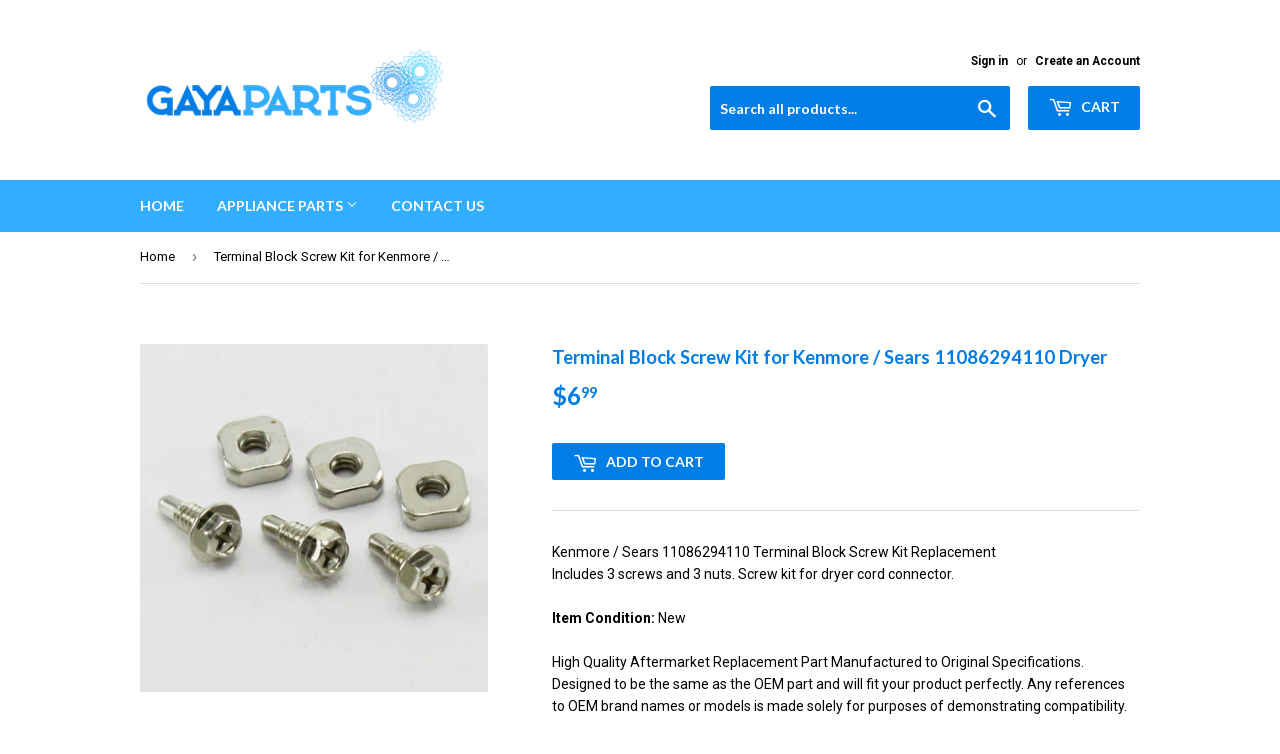

--- FILE ---
content_type: text/html; charset=utf-8
request_url: https://gayaparts.com/products/terminal-block-screw-kit-for-kenmore-sears-11086294110-dryer
body_size: 13688
content:
<!doctype html>
<!--[if lt IE 7]><html class="no-js lt-ie9 lt-ie8 lt-ie7" lang="en"> <![endif]-->
<!--[if IE 7]><html class="no-js lt-ie9 lt-ie8" lang="en"> <![endif]-->
<!--[if IE 8]><html class="no-js lt-ie9" lang="en"> <![endif]-->
<!--[if IE 9 ]><html class="ie9 no-js"> <![endif]-->
<!--[if (gt IE 9)|!(IE)]><!--> <html class="no-touch no-js"> <!--<![endif]-->
<head>
  <script>(function(H){H.className=H.className.replace(/\bno-js\b/,'js')})(document.documentElement)</script>
  <!-- Basic page needs ================================================== -->
  <meta charset="utf-8">
  <meta http-equiv="X-UA-Compatible" content="IE=edge,chrome=1">
<meta name="google-site-verification" content="9ULzg4iH-7pLzA_6SRHV04VEyQ8eMguG2Aml3mFrzAI" />
<meta name="msvalidate.01" content="9E6C318CB1EB60F47881E7D33A22234E" />
  

  <!-- Title and description ================================================== -->
  <title>
  Terminal Block Screw Kit for Kenmore / Sears 11086294110 Dryer &ndash; Gaya Parts
  </title>


  
    <meta name="description" content="Kenmore / Sears 11086294110 Terminal Block Screw Kit ReplacementIncludes 3 screws and 3 nuts. Screw kit for dryer cord connector.">
  

  <!-- Product meta ================================================== -->
  <!-- /snippets/social-meta-tags.liquid -->




<meta property="og:site_name" content="Gaya Parts">
<meta property="og:url" content="https://gayaparts.com/products/terminal-block-screw-kit-for-kenmore-sears-11086294110-dryer">
<meta property="og:title" content="Terminal Block Screw Kit for Kenmore / Sears 11086294110 Dryer">
<meta property="og:type" content="product">
<meta property="og:description" content="Kenmore / Sears 11086294110 Terminal Block Screw Kit ReplacementIncludes 3 screws and 3 nuts. Screw kit for dryer cord connector.">

  <meta property="og:price:amount" content="6.99">
  <meta property="og:price:currency" content="USD">

<meta property="og:image" content="http://gayaparts.com/cdn/shop/products/DRY-279393_745210bb-e40b-4daa-9ec7-0e9b26e65696_1200x1200.jpg?v=1513890996">
<meta property="og:image:secure_url" content="https://gayaparts.com/cdn/shop/products/DRY-279393_745210bb-e40b-4daa-9ec7-0e9b26e65696_1200x1200.jpg?v=1513890996">


<meta name="twitter:card" content="summary_large_image">
<meta name="twitter:title" content="Terminal Block Screw Kit for Kenmore / Sears 11086294110 Dryer">
<meta name="twitter:description" content="Kenmore / Sears 11086294110 Terminal Block Screw Kit ReplacementIncludes 3 screws and 3 nuts. Screw kit for dryer cord connector.">


  <!-- Helpers ================================================== -->
  <link rel="canonical" href="https://gayaparts.com/products/terminal-block-screw-kit-for-kenmore-sears-11086294110-dryer">
  <meta name="viewport" content="width=device-width,initial-scale=1">

  <!-- CSS ================================================== -->
  <link href="//gayaparts.com/cdn/shop/t/2/assets/theme.scss.css?v=180002247293266249841688765333" rel="stylesheet" type="text/css" media="all" />
  
  
  
  <link href="//fonts.googleapis.com/css?family=Roboto:400,700" rel="stylesheet" type="text/css" media="all" />


  
    
    
    <link href="//fonts.googleapis.com/css?family=Lato:700" rel="stylesheet" type="text/css" media="all" />
  


  



  <!-- Header hook for plugins ================================================== -->
  <script>window.performance && window.performance.mark && window.performance.mark('shopify.content_for_header.start');</script><meta id="shopify-digital-wallet" name="shopify-digital-wallet" content="/26317594/digital_wallets/dialog">
<meta name="shopify-checkout-api-token" content="1ea54804f13ba7c207db8fb9308a0126">
<link rel="alternate" type="application/json+oembed" href="https://gayaparts.com/products/terminal-block-screw-kit-for-kenmore-sears-11086294110-dryer.oembed">
<script async="async" src="/checkouts/internal/preloads.js?locale=en-US"></script>
<link rel="preconnect" href="https://shop.app" crossorigin="anonymous">
<script async="async" src="https://shop.app/checkouts/internal/preloads.js?locale=en-US&shop_id=26317594" crossorigin="anonymous"></script>
<script id="apple-pay-shop-capabilities" type="application/json">{"shopId":26317594,"countryCode":"CA","currencyCode":"USD","merchantCapabilities":["supports3DS"],"merchantId":"gid:\/\/shopify\/Shop\/26317594","merchantName":"Gaya Parts","requiredBillingContactFields":["postalAddress","email"],"requiredShippingContactFields":["postalAddress","email"],"shippingType":"shipping","supportedNetworks":["visa","masterCard","amex","discover","jcb"],"total":{"type":"pending","label":"Gaya Parts","amount":"1.00"},"shopifyPaymentsEnabled":true,"supportsSubscriptions":true}</script>
<script id="shopify-features" type="application/json">{"accessToken":"1ea54804f13ba7c207db8fb9308a0126","betas":["rich-media-storefront-analytics"],"domain":"gayaparts.com","predictiveSearch":true,"shopId":26317594,"locale":"en"}</script>
<script>var Shopify = Shopify || {};
Shopify.shop = "gaya-parts.myshopify.com";
Shopify.locale = "en";
Shopify.currency = {"active":"USD","rate":"1.0"};
Shopify.country = "US";
Shopify.theme = {"name":"Supply","id":9123037225,"schema_name":"Supply","schema_version":"2.8.0","theme_store_id":679,"role":"main"};
Shopify.theme.handle = "null";
Shopify.theme.style = {"id":null,"handle":null};
Shopify.cdnHost = "gayaparts.com/cdn";
Shopify.routes = Shopify.routes || {};
Shopify.routes.root = "/";</script>
<script type="module">!function(o){(o.Shopify=o.Shopify||{}).modules=!0}(window);</script>
<script>!function(o){function n(){var o=[];function n(){o.push(Array.prototype.slice.apply(arguments))}return n.q=o,n}var t=o.Shopify=o.Shopify||{};t.loadFeatures=n(),t.autoloadFeatures=n()}(window);</script>
<script>
  window.ShopifyPay = window.ShopifyPay || {};
  window.ShopifyPay.apiHost = "shop.app\/pay";
  window.ShopifyPay.redirectState = null;
</script>
<script id="shop-js-analytics" type="application/json">{"pageType":"product"}</script>
<script defer="defer" async type="module" src="//gayaparts.com/cdn/shopifycloud/shop-js/modules/v2/client.init-shop-cart-sync_C5BV16lS.en.esm.js"></script>
<script defer="defer" async type="module" src="//gayaparts.com/cdn/shopifycloud/shop-js/modules/v2/chunk.common_CygWptCX.esm.js"></script>
<script type="module">
  await import("//gayaparts.com/cdn/shopifycloud/shop-js/modules/v2/client.init-shop-cart-sync_C5BV16lS.en.esm.js");
await import("//gayaparts.com/cdn/shopifycloud/shop-js/modules/v2/chunk.common_CygWptCX.esm.js");

  window.Shopify.SignInWithShop?.initShopCartSync?.({"fedCMEnabled":true,"windoidEnabled":true});

</script>
<script>
  window.Shopify = window.Shopify || {};
  if (!window.Shopify.featureAssets) window.Shopify.featureAssets = {};
  window.Shopify.featureAssets['shop-js'] = {"shop-cart-sync":["modules/v2/client.shop-cart-sync_ZFArdW7E.en.esm.js","modules/v2/chunk.common_CygWptCX.esm.js"],"init-fed-cm":["modules/v2/client.init-fed-cm_CmiC4vf6.en.esm.js","modules/v2/chunk.common_CygWptCX.esm.js"],"shop-button":["modules/v2/client.shop-button_tlx5R9nI.en.esm.js","modules/v2/chunk.common_CygWptCX.esm.js"],"shop-cash-offers":["modules/v2/client.shop-cash-offers_DOA2yAJr.en.esm.js","modules/v2/chunk.common_CygWptCX.esm.js","modules/v2/chunk.modal_D71HUcav.esm.js"],"init-windoid":["modules/v2/client.init-windoid_sURxWdc1.en.esm.js","modules/v2/chunk.common_CygWptCX.esm.js"],"shop-toast-manager":["modules/v2/client.shop-toast-manager_ClPi3nE9.en.esm.js","modules/v2/chunk.common_CygWptCX.esm.js"],"init-shop-email-lookup-coordinator":["modules/v2/client.init-shop-email-lookup-coordinator_B8hsDcYM.en.esm.js","modules/v2/chunk.common_CygWptCX.esm.js"],"init-shop-cart-sync":["modules/v2/client.init-shop-cart-sync_C5BV16lS.en.esm.js","modules/v2/chunk.common_CygWptCX.esm.js"],"avatar":["modules/v2/client.avatar_BTnouDA3.en.esm.js"],"pay-button":["modules/v2/client.pay-button_FdsNuTd3.en.esm.js","modules/v2/chunk.common_CygWptCX.esm.js"],"init-customer-accounts":["modules/v2/client.init-customer-accounts_DxDtT_ad.en.esm.js","modules/v2/client.shop-login-button_C5VAVYt1.en.esm.js","modules/v2/chunk.common_CygWptCX.esm.js","modules/v2/chunk.modal_D71HUcav.esm.js"],"init-shop-for-new-customer-accounts":["modules/v2/client.init-shop-for-new-customer-accounts_ChsxoAhi.en.esm.js","modules/v2/client.shop-login-button_C5VAVYt1.en.esm.js","modules/v2/chunk.common_CygWptCX.esm.js","modules/v2/chunk.modal_D71HUcav.esm.js"],"shop-login-button":["modules/v2/client.shop-login-button_C5VAVYt1.en.esm.js","modules/v2/chunk.common_CygWptCX.esm.js","modules/v2/chunk.modal_D71HUcav.esm.js"],"init-customer-accounts-sign-up":["modules/v2/client.init-customer-accounts-sign-up_CPSyQ0Tj.en.esm.js","modules/v2/client.shop-login-button_C5VAVYt1.en.esm.js","modules/v2/chunk.common_CygWptCX.esm.js","modules/v2/chunk.modal_D71HUcav.esm.js"],"shop-follow-button":["modules/v2/client.shop-follow-button_Cva4Ekp9.en.esm.js","modules/v2/chunk.common_CygWptCX.esm.js","modules/v2/chunk.modal_D71HUcav.esm.js"],"checkout-modal":["modules/v2/client.checkout-modal_BPM8l0SH.en.esm.js","modules/v2/chunk.common_CygWptCX.esm.js","modules/v2/chunk.modal_D71HUcav.esm.js"],"lead-capture":["modules/v2/client.lead-capture_Bi8yE_yS.en.esm.js","modules/v2/chunk.common_CygWptCX.esm.js","modules/v2/chunk.modal_D71HUcav.esm.js"],"shop-login":["modules/v2/client.shop-login_D6lNrXab.en.esm.js","modules/v2/chunk.common_CygWptCX.esm.js","modules/v2/chunk.modal_D71HUcav.esm.js"],"payment-terms":["modules/v2/client.payment-terms_CZxnsJam.en.esm.js","modules/v2/chunk.common_CygWptCX.esm.js","modules/v2/chunk.modal_D71HUcav.esm.js"]};
</script>
<script id="__st">var __st={"a":26317594,"offset":-28800,"reqid":"450ef77f-89f1-4439-a867-fb9085b41ea8-1768725258","pageurl":"gayaparts.com\/products\/terminal-block-screw-kit-for-kenmore-sears-11086294110-dryer","u":"a1dab8cf6404","p":"product","rtyp":"product","rid":368631021609};</script>
<script>window.ShopifyPaypalV4VisibilityTracking = true;</script>
<script id="captcha-bootstrap">!function(){'use strict';const t='contact',e='account',n='new_comment',o=[[t,t],['blogs',n],['comments',n],[t,'customer']],c=[[e,'customer_login'],[e,'guest_login'],[e,'recover_customer_password'],[e,'create_customer']],r=t=>t.map((([t,e])=>`form[action*='/${t}']:not([data-nocaptcha='true']) input[name='form_type'][value='${e}']`)).join(','),a=t=>()=>t?[...document.querySelectorAll(t)].map((t=>t.form)):[];function s(){const t=[...o],e=r(t);return a(e)}const i='password',u='form_key',d=['recaptcha-v3-token','g-recaptcha-response','h-captcha-response',i],f=()=>{try{return window.sessionStorage}catch{return}},m='__shopify_v',_=t=>t.elements[u];function p(t,e,n=!1){try{const o=window.sessionStorage,c=JSON.parse(o.getItem(e)),{data:r}=function(t){const{data:e,action:n}=t;return t[m]||n?{data:e,action:n}:{data:t,action:n}}(c);for(const[e,n]of Object.entries(r))t.elements[e]&&(t.elements[e].value=n);n&&o.removeItem(e)}catch(o){console.error('form repopulation failed',{error:o})}}const l='form_type',E='cptcha';function T(t){t.dataset[E]=!0}const w=window,h=w.document,L='Shopify',v='ce_forms',y='captcha';let A=!1;((t,e)=>{const n=(g='f06e6c50-85a8-45c8-87d0-21a2b65856fe',I='https://cdn.shopify.com/shopifycloud/storefront-forms-hcaptcha/ce_storefront_forms_captcha_hcaptcha.v1.5.2.iife.js',D={infoText:'Protected by hCaptcha',privacyText:'Privacy',termsText:'Terms'},(t,e,n)=>{const o=w[L][v],c=o.bindForm;if(c)return c(t,g,e,D).then(n);var r;o.q.push([[t,g,e,D],n]),r=I,A||(h.body.append(Object.assign(h.createElement('script'),{id:'captcha-provider',async:!0,src:r})),A=!0)});var g,I,D;w[L]=w[L]||{},w[L][v]=w[L][v]||{},w[L][v].q=[],w[L][y]=w[L][y]||{},w[L][y].protect=function(t,e){n(t,void 0,e),T(t)},Object.freeze(w[L][y]),function(t,e,n,w,h,L){const[v,y,A,g]=function(t,e,n){const i=e?o:[],u=t?c:[],d=[...i,...u],f=r(d),m=r(i),_=r(d.filter((([t,e])=>n.includes(e))));return[a(f),a(m),a(_),s()]}(w,h,L),I=t=>{const e=t.target;return e instanceof HTMLFormElement?e:e&&e.form},D=t=>v().includes(t);t.addEventListener('submit',(t=>{const e=I(t);if(!e)return;const n=D(e)&&!e.dataset.hcaptchaBound&&!e.dataset.recaptchaBound,o=_(e),c=g().includes(e)&&(!o||!o.value);(n||c)&&t.preventDefault(),c&&!n&&(function(t){try{if(!f())return;!function(t){const e=f();if(!e)return;const n=_(t);if(!n)return;const o=n.value;o&&e.removeItem(o)}(t);const e=Array.from(Array(32),(()=>Math.random().toString(36)[2])).join('');!function(t,e){_(t)||t.append(Object.assign(document.createElement('input'),{type:'hidden',name:u})),t.elements[u].value=e}(t,e),function(t,e){const n=f();if(!n)return;const o=[...t.querySelectorAll(`input[type='${i}']`)].map((({name:t})=>t)),c=[...d,...o],r={};for(const[a,s]of new FormData(t).entries())c.includes(a)||(r[a]=s);n.setItem(e,JSON.stringify({[m]:1,action:t.action,data:r}))}(t,e)}catch(e){console.error('failed to persist form',e)}}(e),e.submit())}));const S=(t,e)=>{t&&!t.dataset[E]&&(n(t,e.some((e=>e===t))),T(t))};for(const o of['focusin','change'])t.addEventListener(o,(t=>{const e=I(t);D(e)&&S(e,y())}));const B=e.get('form_key'),M=e.get(l),P=B&&M;t.addEventListener('DOMContentLoaded',(()=>{const t=y();if(P)for(const e of t)e.elements[l].value===M&&p(e,B);[...new Set([...A(),...v().filter((t=>'true'===t.dataset.shopifyCaptcha))])].forEach((e=>S(e,t)))}))}(h,new URLSearchParams(w.location.search),n,t,e,['guest_login'])})(!0,!0)}();</script>
<script integrity="sha256-4kQ18oKyAcykRKYeNunJcIwy7WH5gtpwJnB7kiuLZ1E=" data-source-attribution="shopify.loadfeatures" defer="defer" src="//gayaparts.com/cdn/shopifycloud/storefront/assets/storefront/load_feature-a0a9edcb.js" crossorigin="anonymous"></script>
<script crossorigin="anonymous" defer="defer" src="//gayaparts.com/cdn/shopifycloud/storefront/assets/shopify_pay/storefront-65b4c6d7.js?v=20250812"></script>
<script data-source-attribution="shopify.dynamic_checkout.dynamic.init">var Shopify=Shopify||{};Shopify.PaymentButton=Shopify.PaymentButton||{isStorefrontPortableWallets:!0,init:function(){window.Shopify.PaymentButton.init=function(){};var t=document.createElement("script");t.src="https://gayaparts.com/cdn/shopifycloud/portable-wallets/latest/portable-wallets.en.js",t.type="module",document.head.appendChild(t)}};
</script>
<script data-source-attribution="shopify.dynamic_checkout.buyer_consent">
  function portableWalletsHideBuyerConsent(e){var t=document.getElementById("shopify-buyer-consent"),n=document.getElementById("shopify-subscription-policy-button");t&&n&&(t.classList.add("hidden"),t.setAttribute("aria-hidden","true"),n.removeEventListener("click",e))}function portableWalletsShowBuyerConsent(e){var t=document.getElementById("shopify-buyer-consent"),n=document.getElementById("shopify-subscription-policy-button");t&&n&&(t.classList.remove("hidden"),t.removeAttribute("aria-hidden"),n.addEventListener("click",e))}window.Shopify?.PaymentButton&&(window.Shopify.PaymentButton.hideBuyerConsent=portableWalletsHideBuyerConsent,window.Shopify.PaymentButton.showBuyerConsent=portableWalletsShowBuyerConsent);
</script>
<script data-source-attribution="shopify.dynamic_checkout.cart.bootstrap">document.addEventListener("DOMContentLoaded",(function(){function t(){return document.querySelector("shopify-accelerated-checkout-cart, shopify-accelerated-checkout")}if(t())Shopify.PaymentButton.init();else{new MutationObserver((function(e,n){t()&&(Shopify.PaymentButton.init(),n.disconnect())})).observe(document.body,{childList:!0,subtree:!0})}}));
</script>
<link id="shopify-accelerated-checkout-styles" rel="stylesheet" media="screen" href="https://gayaparts.com/cdn/shopifycloud/portable-wallets/latest/accelerated-checkout-backwards-compat.css" crossorigin="anonymous">
<style id="shopify-accelerated-checkout-cart">
        #shopify-buyer-consent {
  margin-top: 1em;
  display: inline-block;
  width: 100%;
}

#shopify-buyer-consent.hidden {
  display: none;
}

#shopify-subscription-policy-button {
  background: none;
  border: none;
  padding: 0;
  text-decoration: underline;
  font-size: inherit;
  cursor: pointer;
}

#shopify-subscription-policy-button::before {
  box-shadow: none;
}

      </style>

<script>window.performance && window.performance.mark && window.performance.mark('shopify.content_for_header.end');</script>

  

<!--[if lt IE 9]>
<script src="//cdnjs.cloudflare.com/ajax/libs/html5shiv/3.7.2/html5shiv.min.js" type="text/javascript"></script>
<script src="//gayaparts.com/cdn/shop/t/2/assets/respond.min.js?76" type="text/javascript"></script>
<link href="//gayaparts.com/cdn/shop/t/2/assets/respond-proxy.html" id="respond-proxy" rel="respond-proxy" />
<link href="//gayaparts.com/search?q=32972598f63aea809bb55b07cc2609be" id="respond-redirect" rel="respond-redirect" />
<script src="//gayaparts.com/search?q=32972598f63aea809bb55b07cc2609be" type="text/javascript"></script>
<![endif]-->
<!--[if (lte IE 9) ]><script src="//gayaparts.com/cdn/shop/t/2/assets/match-media.min.js?76" type="text/javascript"></script><![endif]-->


  
  

  <script src="//gayaparts.com/cdn/shop/t/2/assets/jquery-2.2.3.min.js?v=58211863146907186831513816013" type="text/javascript"></script>

  <!--[if (gt IE 9)|!(IE)]><!--><script src="//gayaparts.com/cdn/shop/t/2/assets/lazysizes.min.js?v=8147953233334221341513816013" async="async"></script><!--<![endif]-->
  <!--[if lte IE 9]><script src="//gayaparts.com/cdn/shop/t/2/assets/lazysizes.min.js?v=8147953233334221341513816013"></script><![endif]-->

  <!--[if (gt IE 9)|!(IE)]><!--><script src="//gayaparts.com/cdn/shop/t/2/assets/vendor.js?v=36052345436231778671513816014" defer="defer"></script><!--<![endif]-->
  <!--[if lte IE 9]><script src="//gayaparts.com/cdn/shop/t/2/assets/vendor.js?v=36052345436231778671513816014"></script><![endif]-->

  <!--[if (gt IE 9)|!(IE)]><!--><script src="//gayaparts.com/cdn/shop/t/2/assets/theme.js?v=92408824852980600241513817042" defer="defer"></script><!--<![endif]-->
  <!--[if lte IE 9]><script src="//gayaparts.com/cdn/shop/t/2/assets/theme.js?v=92408824852980600241513817042"></script><![endif]-->


<link href="https://monorail-edge.shopifysvc.com" rel="dns-prefetch">
<script>(function(){if ("sendBeacon" in navigator && "performance" in window) {try {var session_token_from_headers = performance.getEntriesByType('navigation')[0].serverTiming.find(x => x.name == '_s').description;} catch {var session_token_from_headers = undefined;}var session_cookie_matches = document.cookie.match(/_shopify_s=([^;]*)/);var session_token_from_cookie = session_cookie_matches && session_cookie_matches.length === 2 ? session_cookie_matches[1] : "";var session_token = session_token_from_headers || session_token_from_cookie || "";function handle_abandonment_event(e) {var entries = performance.getEntries().filter(function(entry) {return /monorail-edge.shopifysvc.com/.test(entry.name);});if (!window.abandonment_tracked && entries.length === 0) {window.abandonment_tracked = true;var currentMs = Date.now();var navigation_start = performance.timing.navigationStart;var payload = {shop_id: 26317594,url: window.location.href,navigation_start,duration: currentMs - navigation_start,session_token,page_type: "product"};window.navigator.sendBeacon("https://monorail-edge.shopifysvc.com/v1/produce", JSON.stringify({schema_id: "online_store_buyer_site_abandonment/1.1",payload: payload,metadata: {event_created_at_ms: currentMs,event_sent_at_ms: currentMs}}));}}window.addEventListener('pagehide', handle_abandonment_event);}}());</script>
<script id="web-pixels-manager-setup">(function e(e,d,r,n,o){if(void 0===o&&(o={}),!Boolean(null===(a=null===(i=window.Shopify)||void 0===i?void 0:i.analytics)||void 0===a?void 0:a.replayQueue)){var i,a;window.Shopify=window.Shopify||{};var t=window.Shopify;t.analytics=t.analytics||{};var s=t.analytics;s.replayQueue=[],s.publish=function(e,d,r){return s.replayQueue.push([e,d,r]),!0};try{self.performance.mark("wpm:start")}catch(e){}var l=function(){var e={modern:/Edge?\/(1{2}[4-9]|1[2-9]\d|[2-9]\d{2}|\d{4,})\.\d+(\.\d+|)|Firefox\/(1{2}[4-9]|1[2-9]\d|[2-9]\d{2}|\d{4,})\.\d+(\.\d+|)|Chrom(ium|e)\/(9{2}|\d{3,})\.\d+(\.\d+|)|(Maci|X1{2}).+ Version\/(15\.\d+|(1[6-9]|[2-9]\d|\d{3,})\.\d+)([,.]\d+|)( \(\w+\)|)( Mobile\/\w+|) Safari\/|Chrome.+OPR\/(9{2}|\d{3,})\.\d+\.\d+|(CPU[ +]OS|iPhone[ +]OS|CPU[ +]iPhone|CPU IPhone OS|CPU iPad OS)[ +]+(15[._]\d+|(1[6-9]|[2-9]\d|\d{3,})[._]\d+)([._]\d+|)|Android:?[ /-](13[3-9]|1[4-9]\d|[2-9]\d{2}|\d{4,})(\.\d+|)(\.\d+|)|Android.+Firefox\/(13[5-9]|1[4-9]\d|[2-9]\d{2}|\d{4,})\.\d+(\.\d+|)|Android.+Chrom(ium|e)\/(13[3-9]|1[4-9]\d|[2-9]\d{2}|\d{4,})\.\d+(\.\d+|)|SamsungBrowser\/([2-9]\d|\d{3,})\.\d+/,legacy:/Edge?\/(1[6-9]|[2-9]\d|\d{3,})\.\d+(\.\d+|)|Firefox\/(5[4-9]|[6-9]\d|\d{3,})\.\d+(\.\d+|)|Chrom(ium|e)\/(5[1-9]|[6-9]\d|\d{3,})\.\d+(\.\d+|)([\d.]+$|.*Safari\/(?![\d.]+ Edge\/[\d.]+$))|(Maci|X1{2}).+ Version\/(10\.\d+|(1[1-9]|[2-9]\d|\d{3,})\.\d+)([,.]\d+|)( \(\w+\)|)( Mobile\/\w+|) Safari\/|Chrome.+OPR\/(3[89]|[4-9]\d|\d{3,})\.\d+\.\d+|(CPU[ +]OS|iPhone[ +]OS|CPU[ +]iPhone|CPU IPhone OS|CPU iPad OS)[ +]+(10[._]\d+|(1[1-9]|[2-9]\d|\d{3,})[._]\d+)([._]\d+|)|Android:?[ /-](13[3-9]|1[4-9]\d|[2-9]\d{2}|\d{4,})(\.\d+|)(\.\d+|)|Mobile Safari.+OPR\/([89]\d|\d{3,})\.\d+\.\d+|Android.+Firefox\/(13[5-9]|1[4-9]\d|[2-9]\d{2}|\d{4,})\.\d+(\.\d+|)|Android.+Chrom(ium|e)\/(13[3-9]|1[4-9]\d|[2-9]\d{2}|\d{4,})\.\d+(\.\d+|)|Android.+(UC? ?Browser|UCWEB|U3)[ /]?(15\.([5-9]|\d{2,})|(1[6-9]|[2-9]\d|\d{3,})\.\d+)\.\d+|SamsungBrowser\/(5\.\d+|([6-9]|\d{2,})\.\d+)|Android.+MQ{2}Browser\/(14(\.(9|\d{2,})|)|(1[5-9]|[2-9]\d|\d{3,})(\.\d+|))(\.\d+|)|K[Aa][Ii]OS\/(3\.\d+|([4-9]|\d{2,})\.\d+)(\.\d+|)/},d=e.modern,r=e.legacy,n=navigator.userAgent;return n.match(d)?"modern":n.match(r)?"legacy":"unknown"}(),u="modern"===l?"modern":"legacy",c=(null!=n?n:{modern:"",legacy:""})[u],f=function(e){return[e.baseUrl,"/wpm","/b",e.hashVersion,"modern"===e.buildTarget?"m":"l",".js"].join("")}({baseUrl:d,hashVersion:r,buildTarget:u}),m=function(e){var d=e.version,r=e.bundleTarget,n=e.surface,o=e.pageUrl,i=e.monorailEndpoint;return{emit:function(e){var a=e.status,t=e.errorMsg,s=(new Date).getTime(),l=JSON.stringify({metadata:{event_sent_at_ms:s},events:[{schema_id:"web_pixels_manager_load/3.1",payload:{version:d,bundle_target:r,page_url:o,status:a,surface:n,error_msg:t},metadata:{event_created_at_ms:s}}]});if(!i)return console&&console.warn&&console.warn("[Web Pixels Manager] No Monorail endpoint provided, skipping logging."),!1;try{return self.navigator.sendBeacon.bind(self.navigator)(i,l)}catch(e){}var u=new XMLHttpRequest;try{return u.open("POST",i,!0),u.setRequestHeader("Content-Type","text/plain"),u.send(l),!0}catch(e){return console&&console.warn&&console.warn("[Web Pixels Manager] Got an unhandled error while logging to Monorail."),!1}}}}({version:r,bundleTarget:l,surface:e.surface,pageUrl:self.location.href,monorailEndpoint:e.monorailEndpoint});try{o.browserTarget=l,function(e){var d=e.src,r=e.async,n=void 0===r||r,o=e.onload,i=e.onerror,a=e.sri,t=e.scriptDataAttributes,s=void 0===t?{}:t,l=document.createElement("script"),u=document.querySelector("head"),c=document.querySelector("body");if(l.async=n,l.src=d,a&&(l.integrity=a,l.crossOrigin="anonymous"),s)for(var f in s)if(Object.prototype.hasOwnProperty.call(s,f))try{l.dataset[f]=s[f]}catch(e){}if(o&&l.addEventListener("load",o),i&&l.addEventListener("error",i),u)u.appendChild(l);else{if(!c)throw new Error("Did not find a head or body element to append the script");c.appendChild(l)}}({src:f,async:!0,onload:function(){if(!function(){var e,d;return Boolean(null===(d=null===(e=window.Shopify)||void 0===e?void 0:e.analytics)||void 0===d?void 0:d.initialized)}()){var d=window.webPixelsManager.init(e)||void 0;if(d){var r=window.Shopify.analytics;r.replayQueue.forEach((function(e){var r=e[0],n=e[1],o=e[2];d.publishCustomEvent(r,n,o)})),r.replayQueue=[],r.publish=d.publishCustomEvent,r.visitor=d.visitor,r.initialized=!0}}},onerror:function(){return m.emit({status:"failed",errorMsg:"".concat(f," has failed to load")})},sri:function(e){var d=/^sha384-[A-Za-z0-9+/=]+$/;return"string"==typeof e&&d.test(e)}(c)?c:"",scriptDataAttributes:o}),m.emit({status:"loading"})}catch(e){m.emit({status:"failed",errorMsg:(null==e?void 0:e.message)||"Unknown error"})}}})({shopId: 26317594,storefrontBaseUrl: "https://gayaparts.com",extensionsBaseUrl: "https://extensions.shopifycdn.com/cdn/shopifycloud/web-pixels-manager",monorailEndpoint: "https://monorail-edge.shopifysvc.com/unstable/produce_batch",surface: "storefront-renderer",enabledBetaFlags: ["2dca8a86"],webPixelsConfigList: [{"id":"491782384","configuration":"{\"config\":\"{\\\"pixel_id\\\":\\\"G-CDVB6XRY2P\\\",\\\"gtag_events\\\":[{\\\"type\\\":\\\"purchase\\\",\\\"action_label\\\":\\\"G-CDVB6XRY2P\\\"},{\\\"type\\\":\\\"page_view\\\",\\\"action_label\\\":\\\"G-CDVB6XRY2P\\\"},{\\\"type\\\":\\\"view_item\\\",\\\"action_label\\\":\\\"G-CDVB6XRY2P\\\"},{\\\"type\\\":\\\"search\\\",\\\"action_label\\\":\\\"G-CDVB6XRY2P\\\"},{\\\"type\\\":\\\"add_to_cart\\\",\\\"action_label\\\":\\\"G-CDVB6XRY2P\\\"},{\\\"type\\\":\\\"begin_checkout\\\",\\\"action_label\\\":\\\"G-CDVB6XRY2P\\\"},{\\\"type\\\":\\\"add_payment_info\\\",\\\"action_label\\\":\\\"G-CDVB6XRY2P\\\"}],\\\"enable_monitoring_mode\\\":false}\"}","eventPayloadVersion":"v1","runtimeContext":"OPEN","scriptVersion":"b2a88bafab3e21179ed38636efcd8a93","type":"APP","apiClientId":1780363,"privacyPurposes":[],"dataSharingAdjustments":{"protectedCustomerApprovalScopes":["read_customer_address","read_customer_email","read_customer_name","read_customer_personal_data","read_customer_phone"]}},{"id":"shopify-app-pixel","configuration":"{}","eventPayloadVersion":"v1","runtimeContext":"STRICT","scriptVersion":"0450","apiClientId":"shopify-pixel","type":"APP","privacyPurposes":["ANALYTICS","MARKETING"]},{"id":"shopify-custom-pixel","eventPayloadVersion":"v1","runtimeContext":"LAX","scriptVersion":"0450","apiClientId":"shopify-pixel","type":"CUSTOM","privacyPurposes":["ANALYTICS","MARKETING"]}],isMerchantRequest: false,initData: {"shop":{"name":"Gaya Parts","paymentSettings":{"currencyCode":"USD"},"myshopifyDomain":"gaya-parts.myshopify.com","countryCode":"CA","storefrontUrl":"https:\/\/gayaparts.com"},"customer":null,"cart":null,"checkout":null,"productVariants":[{"price":{"amount":6.99,"currencyCode":"USD"},"product":{"title":"Terminal Block Screw Kit for Kenmore \/ Sears 11086294110 Dryer","vendor":"Gaya Parts","id":"368631021609","untranslatedTitle":"Terminal Block Screw Kit for Kenmore \/ Sears 11086294110 Dryer","url":"\/products\/terminal-block-screw-kit-for-kenmore-sears-11086294110-dryer","type":""},"id":"4528984850473","image":{"src":"\/\/gayaparts.com\/cdn\/shop\/products\/DRY-279393_745210bb-e40b-4daa-9ec7-0e9b26e65696.jpg?v=1513890996"},"sku":"DRY-279393-DL1976","title":"Default Title","untranslatedTitle":"Default Title"}],"purchasingCompany":null},},"https://gayaparts.com/cdn","fcfee988w5aeb613cpc8e4bc33m6693e112",{"modern":"","legacy":""},{"shopId":"26317594","storefrontBaseUrl":"https:\/\/gayaparts.com","extensionBaseUrl":"https:\/\/extensions.shopifycdn.com\/cdn\/shopifycloud\/web-pixels-manager","surface":"storefront-renderer","enabledBetaFlags":"[\"2dca8a86\"]","isMerchantRequest":"false","hashVersion":"fcfee988w5aeb613cpc8e4bc33m6693e112","publish":"custom","events":"[[\"page_viewed\",{}],[\"product_viewed\",{\"productVariant\":{\"price\":{\"amount\":6.99,\"currencyCode\":\"USD\"},\"product\":{\"title\":\"Terminal Block Screw Kit for Kenmore \/ Sears 11086294110 Dryer\",\"vendor\":\"Gaya Parts\",\"id\":\"368631021609\",\"untranslatedTitle\":\"Terminal Block Screw Kit for Kenmore \/ Sears 11086294110 Dryer\",\"url\":\"\/products\/terminal-block-screw-kit-for-kenmore-sears-11086294110-dryer\",\"type\":\"\"},\"id\":\"4528984850473\",\"image\":{\"src\":\"\/\/gayaparts.com\/cdn\/shop\/products\/DRY-279393_745210bb-e40b-4daa-9ec7-0e9b26e65696.jpg?v=1513890996\"},\"sku\":\"DRY-279393-DL1976\",\"title\":\"Default Title\",\"untranslatedTitle\":\"Default Title\"}}]]"});</script><script>
  window.ShopifyAnalytics = window.ShopifyAnalytics || {};
  window.ShopifyAnalytics.meta = window.ShopifyAnalytics.meta || {};
  window.ShopifyAnalytics.meta.currency = 'USD';
  var meta = {"product":{"id":368631021609,"gid":"gid:\/\/shopify\/Product\/368631021609","vendor":"Gaya Parts","type":"","handle":"terminal-block-screw-kit-for-kenmore-sears-11086294110-dryer","variants":[{"id":4528984850473,"price":699,"name":"Terminal Block Screw Kit for Kenmore \/ Sears 11086294110 Dryer","public_title":null,"sku":"DRY-279393-DL1976"}],"remote":false},"page":{"pageType":"product","resourceType":"product","resourceId":368631021609,"requestId":"450ef77f-89f1-4439-a867-fb9085b41ea8-1768725258"}};
  for (var attr in meta) {
    window.ShopifyAnalytics.meta[attr] = meta[attr];
  }
</script>
<script class="analytics">
  (function () {
    var customDocumentWrite = function(content) {
      var jquery = null;

      if (window.jQuery) {
        jquery = window.jQuery;
      } else if (window.Checkout && window.Checkout.$) {
        jquery = window.Checkout.$;
      }

      if (jquery) {
        jquery('body').append(content);
      }
    };

    var hasLoggedConversion = function(token) {
      if (token) {
        return document.cookie.indexOf('loggedConversion=' + token) !== -1;
      }
      return false;
    }

    var setCookieIfConversion = function(token) {
      if (token) {
        var twoMonthsFromNow = new Date(Date.now());
        twoMonthsFromNow.setMonth(twoMonthsFromNow.getMonth() + 2);

        document.cookie = 'loggedConversion=' + token + '; expires=' + twoMonthsFromNow;
      }
    }

    var trekkie = window.ShopifyAnalytics.lib = window.trekkie = window.trekkie || [];
    if (trekkie.integrations) {
      return;
    }
    trekkie.methods = [
      'identify',
      'page',
      'ready',
      'track',
      'trackForm',
      'trackLink'
    ];
    trekkie.factory = function(method) {
      return function() {
        var args = Array.prototype.slice.call(arguments);
        args.unshift(method);
        trekkie.push(args);
        return trekkie;
      };
    };
    for (var i = 0; i < trekkie.methods.length; i++) {
      var key = trekkie.methods[i];
      trekkie[key] = trekkie.factory(key);
    }
    trekkie.load = function(config) {
      trekkie.config = config || {};
      trekkie.config.initialDocumentCookie = document.cookie;
      var first = document.getElementsByTagName('script')[0];
      var script = document.createElement('script');
      script.type = 'text/javascript';
      script.onerror = function(e) {
        var scriptFallback = document.createElement('script');
        scriptFallback.type = 'text/javascript';
        scriptFallback.onerror = function(error) {
                var Monorail = {
      produce: function produce(monorailDomain, schemaId, payload) {
        var currentMs = new Date().getTime();
        var event = {
          schema_id: schemaId,
          payload: payload,
          metadata: {
            event_created_at_ms: currentMs,
            event_sent_at_ms: currentMs
          }
        };
        return Monorail.sendRequest("https://" + monorailDomain + "/v1/produce", JSON.stringify(event));
      },
      sendRequest: function sendRequest(endpointUrl, payload) {
        // Try the sendBeacon API
        if (window && window.navigator && typeof window.navigator.sendBeacon === 'function' && typeof window.Blob === 'function' && !Monorail.isIos12()) {
          var blobData = new window.Blob([payload], {
            type: 'text/plain'
          });

          if (window.navigator.sendBeacon(endpointUrl, blobData)) {
            return true;
          } // sendBeacon was not successful

        } // XHR beacon

        var xhr = new XMLHttpRequest();

        try {
          xhr.open('POST', endpointUrl);
          xhr.setRequestHeader('Content-Type', 'text/plain');
          xhr.send(payload);
        } catch (e) {
          console.log(e);
        }

        return false;
      },
      isIos12: function isIos12() {
        return window.navigator.userAgent.lastIndexOf('iPhone; CPU iPhone OS 12_') !== -1 || window.navigator.userAgent.lastIndexOf('iPad; CPU OS 12_') !== -1;
      }
    };
    Monorail.produce('monorail-edge.shopifysvc.com',
      'trekkie_storefront_load_errors/1.1',
      {shop_id: 26317594,
      theme_id: 9123037225,
      app_name: "storefront",
      context_url: window.location.href,
      source_url: "//gayaparts.com/cdn/s/trekkie.storefront.cd680fe47e6c39ca5d5df5f0a32d569bc48c0f27.min.js"});

        };
        scriptFallback.async = true;
        scriptFallback.src = '//gayaparts.com/cdn/s/trekkie.storefront.cd680fe47e6c39ca5d5df5f0a32d569bc48c0f27.min.js';
        first.parentNode.insertBefore(scriptFallback, first);
      };
      script.async = true;
      script.src = '//gayaparts.com/cdn/s/trekkie.storefront.cd680fe47e6c39ca5d5df5f0a32d569bc48c0f27.min.js';
      first.parentNode.insertBefore(script, first);
    };
    trekkie.load(
      {"Trekkie":{"appName":"storefront","development":false,"defaultAttributes":{"shopId":26317594,"isMerchantRequest":null,"themeId":9123037225,"themeCityHash":"2496356484455497095","contentLanguage":"en","currency":"USD","eventMetadataId":"1bd48283-040f-48e8-b361-582c369626c6"},"isServerSideCookieWritingEnabled":true,"monorailRegion":"shop_domain","enabledBetaFlags":["65f19447"]},"Session Attribution":{},"S2S":{"facebookCapiEnabled":false,"source":"trekkie-storefront-renderer","apiClientId":580111}}
    );

    var loaded = false;
    trekkie.ready(function() {
      if (loaded) return;
      loaded = true;

      window.ShopifyAnalytics.lib = window.trekkie;

      var originalDocumentWrite = document.write;
      document.write = customDocumentWrite;
      try { window.ShopifyAnalytics.merchantGoogleAnalytics.call(this); } catch(error) {};
      document.write = originalDocumentWrite;

      window.ShopifyAnalytics.lib.page(null,{"pageType":"product","resourceType":"product","resourceId":368631021609,"requestId":"450ef77f-89f1-4439-a867-fb9085b41ea8-1768725258","shopifyEmitted":true});

      var match = window.location.pathname.match(/checkouts\/(.+)\/(thank_you|post_purchase)/)
      var token = match? match[1]: undefined;
      if (!hasLoggedConversion(token)) {
        setCookieIfConversion(token);
        window.ShopifyAnalytics.lib.track("Viewed Product",{"currency":"USD","variantId":4528984850473,"productId":368631021609,"productGid":"gid:\/\/shopify\/Product\/368631021609","name":"Terminal Block Screw Kit for Kenmore \/ Sears 11086294110 Dryer","price":"6.99","sku":"DRY-279393-DL1976","brand":"Gaya Parts","variant":null,"category":"","nonInteraction":true,"remote":false},undefined,undefined,{"shopifyEmitted":true});
      window.ShopifyAnalytics.lib.track("monorail:\/\/trekkie_storefront_viewed_product\/1.1",{"currency":"USD","variantId":4528984850473,"productId":368631021609,"productGid":"gid:\/\/shopify\/Product\/368631021609","name":"Terminal Block Screw Kit for Kenmore \/ Sears 11086294110 Dryer","price":"6.99","sku":"DRY-279393-DL1976","brand":"Gaya Parts","variant":null,"category":"","nonInteraction":true,"remote":false,"referer":"https:\/\/gayaparts.com\/products\/terminal-block-screw-kit-for-kenmore-sears-11086294110-dryer"});
      }
    });


        var eventsListenerScript = document.createElement('script');
        eventsListenerScript.async = true;
        eventsListenerScript.src = "//gayaparts.com/cdn/shopifycloud/storefront/assets/shop_events_listener-3da45d37.js";
        document.getElementsByTagName('head')[0].appendChild(eventsListenerScript);

})();</script>
<script
  defer
  src="https://gayaparts.com/cdn/shopifycloud/perf-kit/shopify-perf-kit-3.0.4.min.js"
  data-application="storefront-renderer"
  data-shop-id="26317594"
  data-render-region="gcp-us-central1"
  data-page-type="product"
  data-theme-instance-id="9123037225"
  data-theme-name="Supply"
  data-theme-version="2.8.0"
  data-monorail-region="shop_domain"
  data-resource-timing-sampling-rate="10"
  data-shs="true"
  data-shs-beacon="true"
  data-shs-export-with-fetch="true"
  data-shs-logs-sample-rate="1"
  data-shs-beacon-endpoint="https://gayaparts.com/api/collect"
></script>
</head>

<body id="terminal-block-screw-kit-for-kenmore-sears-11086294110-dryer" class="template-product" >

  <div id="shopify-section-header" class="shopify-section header-section"><header class="site-header" role="banner" data-section-id="header" data-section-type="header-section">
  <div class="wrapper">

    <div class="grid--full">
      <div class="grid-item large--one-half">
        
          <div class="h1 header-logo" itemscope itemtype="http://schema.org/Organization">
        
          
          

          <a href="/" itemprop="url">
            <div class="lazyload__image-wrapper no-js" style="max-width:305px;">
              <div style="padding-top:29.435084241823585%;">
                <img class="lazyload js"
                  data-src="//gayaparts.com/cdn/shop/files/gaya-parts_{width}x.png?v=1613519612"
                  data-widths="[180, 360, 540, 720, 900, 1080, 1296, 1512, 1728, 2048]"
                  data-aspectratio="3.3973063973063975"
                  data-sizes="auto"
                  alt="Gaya Parts"
                  style="width:305px;">
              </div>
            </div>
            <noscript>
              
              <img src="//gayaparts.com/cdn/shop/files/gaya-parts_305x.png?v=1613519612"
                srcset="//gayaparts.com/cdn/shop/files/gaya-parts_305x.png?v=1613519612 1x, //gayaparts.com/cdn/shop/files/gaya-parts_305x@2x.png?v=1613519612 2x"
                alt="Gaya Parts"
                itemprop="logo"
                style="max-width:305px;">
            </noscript>
          </a>
          
        
          </div>
        
      </div>

      <div class="grid-item large--one-half text-center large--text-right">
        
          <div class="site-header--text-links">
            

            
              <span class="site-header--meta-links medium-down--hide">
                
                  <a href="/account/login" id="customer_login_link">Sign in</a>
                  <span class="site-header--spacer">or</span>
                  <a href="/account/register" id="customer_register_link">Create an Account</a>
                
              </span>
            
          </div>

          <br class="medium-down--hide">
        

        <form action="/search" method="get" class="search-bar" role="search">
  <input type="hidden" name="type" value="product">

  <input type="search" name="q" value="" placeholder="Search all products..." aria-label="Search all products...">
  <button type="submit" class="search-bar--submit icon-fallback-text">
    <span class="icon icon-search" aria-hidden="true"></span>
    <span class="fallback-text">Search</span>
  </button>
</form>


        <a href="/cart" class="header-cart-btn cart-toggle">
          <span class="icon icon-cart"></span>
          Cart <span class="cart-count cart-badge--desktop hidden-count">0</span>
        </a>
      </div>
    </div>

  </div>
</header>

<nav class="nav-bar" role="navigation">
  <div class="wrapper">
    <form action="/search" method="get" class="search-bar" role="search">
  <input type="hidden" name="type" value="product">

  <input type="search" name="q" value="" placeholder="Search all products..." aria-label="Search all products...">
  <button type="submit" class="search-bar--submit icon-fallback-text">
    <span class="icon icon-search" aria-hidden="true"></span>
    <span class="fallback-text">Search</span>
  </button>
</form>

    <ul class="site-nav" id="accessibleNav">
  
  
    
    
      <li >
        <a href="/">Home</a>
      </li>
    
  
    
    
      <li class="site-nav--has-dropdown" aria-haspopup="true">
        <a href="/collections/all">
          Appliance Parts
          <span class="icon-fallback-text">
            <span class="icon icon-arrow-down" aria-hidden="true"></span>
          </span>
        </a>
        <ul class="site-nav--dropdown">
          
            <li ><a href="/collections/dryer-parts">Dryer Parts</a></li>
          
            <li ><a href="/collections/washer-parts">Washer Parts</a></li>
          
            <li ><a href="/collections/refrigerator-parts">Refrigerator Parts</a></li>
          
            <li ><a href="/collections/dishwasher-parts">Dishwasher Parts</a></li>
          
            <li ><a href="/collections/oven-range-cooktop-parts">Range Parts</a></li>
          
        </ul>
      </li>
    
  
    
    
      <li >
        <a href="/pages/contact-us">Contact Us</a>
      </li>
    
  

  
    
      <li class="customer-navlink large--hide"><a href="/account/login" id="customer_login_link">Sign in</a></li>
      <li class="customer-navlink large--hide"><a href="/account/register" id="customer_register_link">Create an Account</a></li>
    
  
</ul>

  </div>
</nav>

<div id="mobileNavBar">
  <div class="display-table-cell">
    <a class="menu-toggle mobileNavBar-link"><span class="icon icon-hamburger"></span>Menu</a>
  </div>
  <div class="display-table-cell">
    <a href="/cart" class="cart-toggle mobileNavBar-link">
      <span class="icon icon-cart"></span>
      Cart <span class="cart-count hidden-count">0</span>
    </a>
  </div>
</div>


</div>

  <main class="wrapper main-content" role="main">

    

<div id="shopify-section-product-template" class="shopify-section product-template-section"><div id="ProductSection" data-section-id="product-template" data-section-type="product-template" data-zoom-toggle="zoom-in" data-zoom-enabled="false" data-related-enabled="" data-social-sharing="" data-show-compare-at-price="false" data-stock="false" data-incoming-transfer="false" data-ajax-cart-method="page">





<nav class="breadcrumb" role="navigation" aria-label="breadcrumbs">
  <a href="/" title="Back to the frontpage">Home</a>

  

    
    <span class="divider" aria-hidden="true">&rsaquo;</span>
    <span class="breadcrumb--truncate">Terminal Block Screw Kit for Kenmore / Sears 11086294110 Dryer</span>

  
</nav>







<div class="grid" itemscope itemtype="http://schema.org/Product">
  <meta itemprop="url" content="https://gayaparts.com/products/terminal-block-screw-kit-for-kenmore-sears-11086294110-dryer">
  <meta itemprop="image" content="//gayaparts.com/cdn/shop/products/DRY-279393_745210bb-e40b-4daa-9ec7-0e9b26e65696_grande.jpg?v=1513890996">

  <div class="grid-item large--two-fifths">
    <div class="grid">
      <div class="grid-item large--eleven-twelfths text-center">
        <div class="product-photo-container" id="productPhotoContainer-product-template">
          
          
            
            

            <div class="lazyload__image-wrapper no-js product__image-wrapper" id="productPhotoWrapper-product-template-1484650807337" style="padding-top:100.0%;" data-image-id="1484650807337"><img id="productPhotoImg-product-template-1484650807337"
                  
                  src="//gayaparts.com/cdn/shop/products/DRY-279393_745210bb-e40b-4daa-9ec7-0e9b26e65696_300x300.jpg?v=1513890996"
                  
                  class="lazyload no-js lazypreload"
                  data-src="//gayaparts.com/cdn/shop/products/DRY-279393_745210bb-e40b-4daa-9ec7-0e9b26e65696_{width}x.jpg?v=1513890996"
                  data-widths="[180, 360, 540, 720, 900, 1080, 1296, 1512, 1728, 2048]"
                  data-aspectratio="1.0"
                  data-sizes="auto"
                  alt="Kenmore / Sears 11086294110 Terminal Block Screw Kit Replacement"
                  >
            </div>
            
              <noscript>
                <img src="//gayaparts.com/cdn/shop/products/DRY-279393_745210bb-e40b-4daa-9ec7-0e9b26e65696_580x.jpg?v=1513890996"
                  srcset="//gayaparts.com/cdn/shop/products/DRY-279393_745210bb-e40b-4daa-9ec7-0e9b26e65696_580x.jpg?v=1513890996 1x, //gayaparts.com/cdn/shop/products/DRY-279393_745210bb-e40b-4daa-9ec7-0e9b26e65696_580x@2x.jpg?v=1513890996 2x"
                  alt="Kenmore / Sears 11086294110 Terminal Block Screw Kit Replacement" style="opacity:1;">
              </noscript>
            
          
        </div>

        

      </div>
    </div>
  </div>

  <div class="grid-item large--three-fifths">

    <h1 class="h2" itemprop="name">Terminal Block Screw Kit for Kenmore / Sears 11086294110 Dryer</h1>

    

    <div itemprop="offers" itemscope itemtype="http://schema.org/Offer">

      

      <meta itemprop="priceCurrency" content="USD">
      <meta itemprop="price" content="6.99">
<meta itemprop="itemCondition" itemtype="http://schema.org/OfferItemCondition" content="http://schema.org/NewCondition" />
<meta itemprop="sku" content="DRY-279393-DL1976"/>      

      <ul class="inline-list product-meta">
        <li>
          <span id="productPrice-product-template" class="h1">
            





<small aria-hidden="true">$6<sup>99</sup></small>
<span class="visually-hidden">$6.99</span>

          </span>
        </li>
        
        
      </ul>

      <hr id="variantBreak" class="hr--clear hr--small">

      <link itemprop="availability" href="http://schema.org/InStock">

      <form action="/cart/add" method="post" enctype="multipart/form-data" id="addToCartForm-product-template">
        <select name="id" id="productSelect-product-template" class="product-variants product-variants-product-template">
          
            

              <option  selected="selected"  data-sku="DRY-279393-DL1976" value="4528984850473">Default Title - $6.99 USD</option>

            
          
        </select>

        

        <button type="submit" name="add" id="addToCart-product-template" class="btn">
          <span class="icon icon-cart"></span>
          <span id="addToCartText-product-template">Add to Cart</span>
        </button>

        

        

      </form>

      <hr>

    </div>

    <div class="product-description rte" itemprop="description">
      Kenmore / Sears 11086294110 Terminal Block Screw Kit Replacement<br>Includes 3 screws and 3 nuts. Screw kit for dryer cord connector.
      <br><br><b>Item Condition:</b> New
      <br><br>High Quality Aftermarket Replacement Part Manufactured to Original Specifications. Designed to be the same as the OEM part and will fit your product perfectly. Any references to OEM brand names or models is made solely for purposes of demonstrating compatibility.
    </div>

    
      



<div class="social-sharing is-normal" data-permalink="https://gayaparts.com/products/terminal-block-screw-kit-for-kenmore-sears-11086294110-dryer">

  

  

  

    

  

</div>

    

  </div>
</div>






  <script type="application/json" id="ProductJson-product-template">
    {"id":368631021609,"title":"Terminal Block Screw Kit for Kenmore \/ Sears 11086294110 Dryer","handle":"terminal-block-screw-kit-for-kenmore-sears-11086294110-dryer","description":"Kenmore \/ Sears 11086294110 Terminal Block Screw Kit Replacement\u003cbr\u003eIncludes 3 screws and 3 nuts. Screw kit for dryer cord connector.","published_at":"2017-12-21T13:16:36-08:00","created_at":"2017-12-21T13:16:36-08:00","vendor":"Gaya Parts","type":"","tags":["dl"],"price":699,"price_min":699,"price_max":699,"available":true,"price_varies":false,"compare_at_price":null,"compare_at_price_min":0,"compare_at_price_max":0,"compare_at_price_varies":false,"variants":[{"id":4528984850473,"title":"Default Title","option1":"Default Title","option2":null,"option3":null,"sku":"DRY-279393-DL1976","requires_shipping":true,"taxable":true,"featured_image":null,"available":true,"name":"Terminal Block Screw Kit for Kenmore \/ Sears 11086294110 Dryer","public_title":null,"options":["Default Title"],"price":699,"weight":99,"compare_at_price":null,"inventory_management":"shopify","barcode":null,"requires_selling_plan":false,"selling_plan_allocations":[]}],"images":["\/\/gayaparts.com\/cdn\/shop\/products\/DRY-279393_745210bb-e40b-4daa-9ec7-0e9b26e65696.jpg?v=1513890996"],"featured_image":"\/\/gayaparts.com\/cdn\/shop\/products\/DRY-279393_745210bb-e40b-4daa-9ec7-0e9b26e65696.jpg?v=1513890996","options":["Title"],"media":[{"alt":"Kenmore \/ Sears 11086294110 Terminal Block Screw Kit Replacement","id":988262531168,"position":1,"preview_image":{"aspect_ratio":1.0,"height":1500,"width":1500,"src":"\/\/gayaparts.com\/cdn\/shop\/products\/DRY-279393_745210bb-e40b-4daa-9ec7-0e9b26e65696.jpg?v=1513890996"},"aspect_ratio":1.0,"height":1500,"media_type":"image","src":"\/\/gayaparts.com\/cdn\/shop\/products\/DRY-279393_745210bb-e40b-4daa-9ec7-0e9b26e65696.jpg?v=1513890996","width":1500}],"requires_selling_plan":false,"selling_plan_groups":[],"content":"Kenmore \/ Sears 11086294110 Terminal Block Screw Kit Replacement\u003cbr\u003eIncludes 3 screws and 3 nuts. Screw kit for dryer cord connector."}
  </script>
  

</div>


</div>

  </main>

  <div id="shopify-section-footer" class="shopify-section footer-section">

<footer class="site-footer small--text-center" role="contentinfo">
  <div class="wrapper">

    <div class="grid">

    

      


    <div class="grid-item small--one-whole two-twelfths">
      
        <h3>Our Policies</h3>
      

      
        <ul>
          
            <li><a href="/policies/terms-of-service">Terms of Service</a></li>
          
            <li><a href="/policies/privacy-policy">Privacy Policy</a></li>
          
            <li><a href="/policies/shipping-policy">Shipping Policy</a></li>
          
            <li><a href="/policies/refund-policy">Return & Refund Policy</a></li>
          
            <li><a href="/pages/billing-terms-and-conditions">Billing Terms and Conditions</a></li>
          
            <li><a href="/pages/cancellation-policy">Cancellation Policy</a></li>
          
            <li><a href="/pages/payment-policy">Payment Policy</a></li>
          
            <li><a href="/policies/contact-information">Contact information</a></li>
          
        </ul>

        
      </div>
    

      


    <div class="grid-item small--one-whole one-quarter">
      
        <h3>Business Information</h3>
      

      
        <ul>
          
            <li><a href="/pages/contact-us">Contact Us</a></li>
          
            <li><a href="/pages/faqs">FAQs</a></li>
          
            <li><a href="/pages/track-order">Track Order</a></li>
          
        </ul>

        
      </div>
    

      


    <div class="grid-item small--one-whole one-third">
      
        <h3>Gaya Parts</h3>
      

      

            
              <p><strong>Support: </strong>Monday-Friday</p><p><strong>Contact Number:  </strong>+1 888-610-8486<strong> ( Toll-free )</strong></p><p><strong>Contact Email: </strong>support@gayaparts.com</p><p><strong>Address: </strong>17224 S. Figueroa Street #M0320, Gardena, CA, 90248, United States<br/><br/></p>
            


        
      </div>
    

      


    <div class="grid-item small--one-whole one-quarter">
      
        <h3>Please Note</h3>
      

      

            
              <p>All Prices are in USD.</p><p><br/>Part Numbers are for identification purposes only and do not imply or indicate the identity of a manufacturer. Most of the parts are aftermarket products manufactured by a 3rd party that makes sure every part we sell can hold up in a head-to-head competition with its OEM alternative.</p>
            


        
      </div>
    

  </div>

  

    <div class="grid">
    
      
      </div>
      <hr class="hr--small">
      <div class="grid">
      <div class="grid-item large--two-fifths">
          <ul class="legal-links inline-list">
              <li>
                &copy; 2026 <a href="/" title="">Gaya Parts</a>
              </li>
              <li>
                <a target="_blank" rel="nofollow" href="https://www.shopify.com?utm_campaign=poweredby&amp;utm_medium=shopify&amp;utm_source=onlinestore">Powered by Shopify</a>
              </li>
          </ul>
      </div>

      
        <div class="grid-item large--three-fifths large--text-right">
          
          <ul class="inline-list payment-icons">
            
              
                <li>
                  <span class="icon-fallback-text">
                    <span class="icon icon-american_express" aria-hidden="true"></span>
                    <span class="fallback-text">american express</span>
                  </span>
                </li>
              
            
              
                <li>
                  <span class="icon-fallback-text">
                    <span class="icon icon-apple_pay" aria-hidden="true"></span>
                    <span class="fallback-text">apple pay</span>
                  </span>
                </li>
              
            
              
                <li>
                  <span class="icon-fallback-text">
                    <span class="icon icon-diners_club" aria-hidden="true"></span>
                    <span class="fallback-text">diners club</span>
                  </span>
                </li>
              
            
              
                <li>
                  <span class="icon-fallback-text">
                    <span class="icon icon-discover" aria-hidden="true"></span>
                    <span class="fallback-text">discover</span>
                  </span>
                </li>
              
            
              
                <li>
                  <span class="icon-fallback-text">
                    <span class="icon icon-master" aria-hidden="true"></span>
                    <span class="fallback-text">master</span>
                  </span>
                </li>
              
            
              
            
              
                <li>
                  <span class="icon-fallback-text">
                    <span class="icon icon-visa" aria-hidden="true"></span>
                    <span class="fallback-text">visa</span>
                  </span>
                </li>
              
            
          </ul>
        </div>
      

    </div>

  </div>

</footer>


</div>

  <script>

  var moneyFormat = '${{amount}}';

  var theme = {
    strings:{
      product:{
        unavailable: "Unavailable",
        will_be_in_stock_after:"Will be in stock after [date]",
        only_left:"Only 1 left!"
      },
      navigation:{
        more_link: "More"
      },
      map:{
        addressError: "Error looking up that address",
        addressNoResults: "No results for that address",
        addressQueryLimit: "You have exceeded the Google API usage limit. Consider upgrading to a \u003ca href=\"https:\/\/developers.google.com\/maps\/premium\/usage-limits\"\u003ePremium Plan\u003c\/a\u003e.",
        authError: "There was a problem authenticating your Google Maps API Key."
      }
    },
    settings:{
      cartType: "page"
    }
  }
  </script>



</body>
</html>
